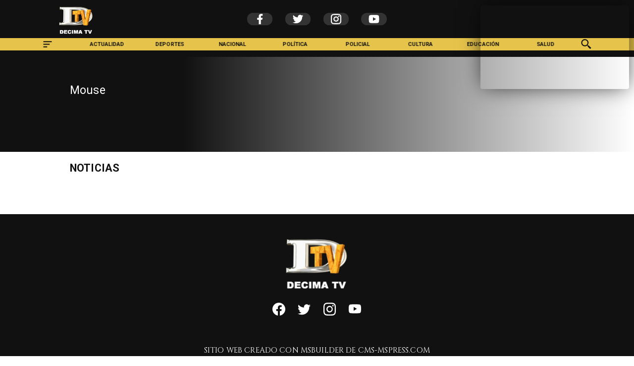

--- FILE ---
content_type: text/css
request_url: https://s3-mspro.nyc3.cdn.digitaloceanspaces.com/tenant/5f3fda92cc107f13d88c21de/templates/64bf030aac786c5420fa7d24/styles/publish/lg.css?v=1694539447
body_size: 1503
content:
.template-64bf030aac786c5420fa7d24 .section-64bf0305ac786c0bf4fa7d0a{position:sticky;top:0;z-index:200}.template-64bf030aac786c5420fa7d24 .container-64bf0305ac786c19c9fa7d08 .component-859588c6-5212-4340-bd79-07a03d4b8b13 .widget-432606f1-ea3f-4edb-a5b8-bb9d2f268aa7 .layerOne{background-color:#111;height:100%;margin:0;min-height:0;min-width:0;padding:0;width:100%}.template-64bf030aac786c5420fa7d24 .container-64bf0305ac786c19c9fa7d08 .component-859588c6-5212-4340-bd79-07a03d4b8b13 .widget-39ea78eb-979f-4265-9853-a61ca84f0c0d .layerOne,.template-64bf030aac786c5420fa7d24 .container-64bf0305ac786c19c9fa7d08 .component-859588c6-5212-4340-bd79-07a03d4b8b13 .widget-d5442250-7952-4582-9084-baa583e1aef6 .layerOne{height:100%;margin:0;min-height:0;min-width:0;padding:0;width:100%}.template-64bf030aac786c5420fa7d24 .container-64bf0305ac786c19c9fa7d08 .component-859588c6-5212-4340-bd79-07a03d4b8b13 .widget-39ea78eb-979f-4265-9853-a61ca84f0c0d .layerOne{background-color:var(--primary)!important}.template-64bf030aac786c5420fa7d24 .container-64bf0305ac786c19c9fa7d08 .component-859588c6-5212-4340-bd79-07a03d4b8b13 .widget-dfde9fe6-05f4-4255-b766-9ffc8dba7d18 .layerOne{color:#111;height:100%;margin:0;min-height:0;min-width:0;padding:0;width:100%}.template-64bf030aac786c5420fa7d24 .container-64bf0305ac786c19c9fa7d08 .component-859588c6-5212-4340-bd79-07a03d4b8b13 .widget-8e8350e1-a511-4d33-871d-e7afd633d334 .layerOne{color:#111;height:100%;margin:0;min-height:0;min-width:0;padding:0;width:100%}.template-64bf030aac786c5420fa7d24 .container-64bf0305ac786c19c9fa7d08 .component-859588c6-5212-4340-bd79-07a03d4b8b13 .widget-c8582238-18b6-4b94-97d6-369a9f8d0bc0 .layerOne{background-color:#333;border-bottom-left-radius:50px;border-bottom-right-radius:50px;border-top-left-radius:50px;border-top-right-radius:50px;color:#fff;font-size:nullem;height:100%;margin:0;min-height:0;min-width:0;padding:0;padding:1;width:100%}.template-64bf030aac786c5420fa7d24 .container-64bf0305ac786c19c9fa7d08 .component-859588c6-5212-4340-bd79-07a03d4b8b13 .widget-c8582238-18b6-4b94-97d6-369a9f8d0bc0 .layerTwo{align-items:center;background-color:#333;border-bottom-left-radius:30px;border-bottom-right-radius:30px;border-top-left-radius:30px;border-top-right-radius:30px;display:flex;height:100%;justify-content:center;width:100%}.template-64bf030aac786c5420fa7d24 .container-64bf0305ac786c19c9fa7d08 .component-859588c6-5212-4340-bd79-07a03d4b8b13 .widget-c8582238-18b6-4b94-97d6-369a9f8d0bc0 .layerOne:hover{background-color:#4967aa;border-bottom-left-radius:30px;border-bottom-right-radius:30px;border-top-left-radius:30px;border-top-right-radius:30px;height:100%;width:100%}.template-64bf030aac786c5420fa7d24 .container-64bf0305ac786c19c9fa7d08 .component-859588c6-5212-4340-bd79-07a03d4b8b13 .widget-fcc03a45-673c-4622-aedb-9d645f840fe4 .layerOne{background-color:#333;border-bottom-left-radius:100px;border-bottom-right-radius:100px;border-top-left-radius:100px;border-top-right-radius:100px;color:#fff;font-size:nullem;height:100%;margin:0;min-height:0;min-width:0;padding:0;padding:2;width:100%}.template-64bf030aac786c5420fa7d24 .container-64bf0305ac786c19c9fa7d08 .component-859588c6-5212-4340-bd79-07a03d4b8b13 .widget-fcc03a45-673c-4622-aedb-9d645f840fe4 .layerTwo{align-items:center;background-color:#333;border-bottom-left-radius:50px;border-bottom-right-radius:50px;border-top-left-radius:50px;border-top-right-radius:50px;display:flex;height:100%;justify-content:center;width:100%}.template-64bf030aac786c5420fa7d24 .container-64bf0305ac786c19c9fa7d08 .component-859588c6-5212-4340-bd79-07a03d4b8b13 .widget-fcc03a45-673c-4622-aedb-9d645f840fe4 .layerOne:hover{background-color:#26aaea;height:100%;width:100%}.template-64bf030aac786c5420fa7d24 .container-64bf0305ac786c19c9fa7d08 .component-859588c6-5212-4340-bd79-07a03d4b8b13 .widget-5b9570c4-3415-4c21-b279-c00c225c6bf2 .layerOne{background-color:#333;border-bottom-left-radius:100px;border-bottom-right-radius:100px;border-top-left-radius:100px;border-top-right-radius:100px;color:#fff;font-size:nullem;height:100%;margin:0;min-height:0;min-width:0;padding:0;padding:1;width:100%}.template-64bf030aac786c5420fa7d24 .container-64bf0305ac786c19c9fa7d08 .component-859588c6-5212-4340-bd79-07a03d4b8b13 .widget-5b9570c4-3415-4c21-b279-c00c225c6bf2 .layerTwo{align-items:center;background-color:#333;border-bottom-left-radius:50px;border-bottom-right-radius:50px;border-top-left-radius:50px;border-top-right-radius:50px;display:flex;height:100%;justify-content:center;width:100%}.template-64bf030aac786c5420fa7d24 .container-64bf0305ac786c19c9fa7d08 .component-859588c6-5212-4340-bd79-07a03d4b8b13 .widget-5b9570c4-3415-4c21-b279-c00c225c6bf2 .layerOne:hover{background:linear-gradient(225deg,#c32e77 20%,#eb8037 80%)}.template-64bf030aac786c5420fa7d24 .container-64bf0305ac786c19c9fa7d08 .component-859588c6-5212-4340-bd79-07a03d4b8b13 .widget-d126d619-c4ce-4de3-9a2c-ebaab601fc17 .layerOne{background-color:#333;border-bottom-left-radius:100px;border-bottom-right-radius:100px;border-top-left-radius:100px;border-top-right-radius:100px;color:#fff;font-size:nullem;height:100%;height:99%;margin:0;min-height:0;min-width:0;padding:0;width:100%;width:99%}.template-64bf030aac786c5420fa7d24 .container-64bf0305ac786c19c9fa7d08 .component-859588c6-5212-4340-bd79-07a03d4b8b13 .widget-d126d619-c4ce-4de3-9a2c-ebaab601fc17 .layerTwo{align-items:center;background-color:#333;border-bottom-left-radius:50px;border-bottom-right-radius:50px;border-top-left-radius:50px;border-top-right-radius:50px;display:flex;height:100%;justify-content:center;width:100%}.template-64bf030aac786c5420fa7d24 .container-64bf0305ac786c19c9fa7d08 .component-859588c6-5212-4340-bd79-07a03d4b8b13 .widget-d126d619-c4ce-4de3-9a2c-ebaab601fc17 .layerOne:hover{background-color:#ff161b}.template-64bf030aac786c5420fa7d24 .container-64bf0305ac786c19c9fa7d08 .component-0cb2ae57-7ace-4a24-8999-2aaa88c9758c{align-items:center;background-color:var(--secondary)!important;display:flex;height:100%;justify-content:center;width:100%}.template-64bf030aac786c5420fa7d24 .container-64bf0305ac786c19c9fa7d08 .component-0cb2ae57-7ace-4a24-8999-2aaa88c9758c .widget-a36b4716-557b-43e8-89b8-ea351d26a067 .layerOne{color:var(--primaryTitle)!important;font-family:var(--Secondary);font-size:6.5em;font-weight:700;height:100%;height:auto;line-height:1.2em;margin:0;min-height:0;min-width:0;padding:0;text-align:center;text-transform:uppercase;white-space:normal;width:100%;width:auto}.template-64bf030aac786c5420fa7d24 .container-64bf0305ac786c19c9fa7d08 .component-0cb2ae57-7ace-4a24-8999-2aaa88c9758c .widget-a36b4716-557b-43e8-89b8-ea351d26a067 .layerTwo{align-items:center;display:flex;height:100%;justify-content:center;width:100%}.template-64bf030aac786c5420fa7d24 .container-64bf0309ac786c685bfa7d1c{background-color:var(--primaryTitle)!important}.template-64bf030aac786c5420fa7d24 .container-64bf0309ac786c685bfa7d1c .component-4ed1f796-8bd4-47b8-b8f1-ba4f8a9a2eca .widget-a871fe4a-bdaa-42ff-b126-ea8f26345f59 .layerOne{height:100%;margin:0;min-height:0;min-width:0;padding:0;width:100%}.template-64bf030aac786c5420fa7d24 .container-64bf0309ac786c033efa7d1e{background-color:var(--secondaryTitle)!important}.template-64bf030aac786c5420fa7d24 .container-64bf0309ac786c033efa7d1e .component-f8db3f5d-5fd0-42ed-bd00-4f0a14da8d8c .widget-7e85cc1e-1364-4619-b7cb-bfa75d34a311 .layerOne{background-color:var(--secondaryTitle)!important;height:100%;margin:0;min-height:0;min-width:0;padding:0;width:100%}.template-64bf030aac786c5420fa7d24 .container-64bf0309ac786c033efa7d1e .component-f8db3f5d-5fd0-42ed-bd00-4f0a14da8d8c .widget-2e6e0591-5f68-4d36-b3fa-b166ca3a9462 .layerOne,.template-64bf030aac786c5420fa7d24 .container-64bf0309ac786c033efa7d1e .component-f8db3f5d-5fd0-42ed-bd00-4f0a14da8d8c .widget-9fb4b017-c951-433c-aee7-cee7c9ea8c06 .layerOne{height:100%;margin:0;min-height:0;min-width:0;padding:0;width:100%}.template-64bf030aac786c5420fa7d24 .container-64bf0309ac786c033efa7d1e .component-f8db3f5d-5fd0-42ed-bd00-4f0a14da8d8c .widget-2e6e0591-5f68-4d36-b3fa-b166ca3a9462 .layerOne{background:linear-gradient(90deg,var(--primaryTitle) 29%,transparent 100%)}.template-64bf030aac786c5420fa7d24 .container-64bf0309ac786c033efa7d1e .component-f8db3f5d-5fd0-42ed-bd00-4f0a14da8d8c .widget-3614abe5-7d5f-4722-ad15-bdf398451497 .layerOne{color:var(--secondaryTitle)!important;font-family:var(--Primary);font-size:1.8em;height:100%;margin:0;min-height:0;min-width:0;padding:0;width:100%}.template-64bf030aac786c5420fa7d24 .container-64bf0309ac786c033efa7d1e .component-f8db3f5d-5fd0-42ed-bd00-4f0a14da8d8c .widget-0cb8178d-3e41-41be-92b2-8389e1b0be31 .layerOne{color:var(--secondaryTitle)!important;font-family:var(--Primary);font-size:1em;height:100%;margin:0;min-height:0;min-width:0;padding:0;width:100%}.template-64bf030aac786c5420fa7d24 .container-64bf0309ac786c18dffa7d20 .component-530b2946-a330-430c-b251-0c109f650412 .widget-31085c1e-c5f0-4f16-b1a1-6bb82993c271 .layerOne{color:var(--primaryTitle)!important;font-family:var(--Primary);font-size:6em;font-weight:700;height:100%;height:auto;line-height:em;margin:0;min-height:0;min-width:0;padding:0;text-transform:uppercase;width:100%;width:auto}.template-64bf030aac786c5420fa7d24 .container-64bf0309ac786c18dffa7d20 .component-530b2946-a330-430c-b251-0c109f650412 .widget-31085c1e-c5f0-4f16-b1a1-6bb82993c271 .layerTwo{align-items:center;display:flex;height:100%;justify-content:flex-start;width:100%}.template-64bf030aac786c5420fa7d24 .container-64bf0309ac786c18dffa7d20 .component-6a41147f-993f-40ec-aaa1-522ac409d80e .widget-3e3f8a8e-21f3-42ba-bb9f-b03ac5493769 .layerOne,.template-64bf030aac786c5420fa7d24 .container-64bf0309ac786c18dffa7d20 .component-6a41147f-993f-40ec-aaa1-522ac409d80e .widget-57962c29-bedf-4454-b772-c10ed2fddae9 .layerOne{height:100%;margin:0;min-height:0;min-width:0;padding:0;width:100%}.template-64bf030aac786c5420fa7d24 .container-64bf0309ac786c18dffa7d20 .component-6a41147f-993f-40ec-aaa1-522ac409d80e .widget-3e3f8a8e-21f3-42ba-bb9f-b03ac5493769 .layerOne{color:var(--info)!important;font-family:var(--Secondary);font-size:4.5em;font-weight:700;height:auto;line-height:em;white-space:nowrap;width:auto}.template-64bf030aac786c5420fa7d24 .container-64bf0309ac786c18dffa7d20 .component-6a41147f-993f-40ec-aaa1-522ac409d80e .widget-3e3f8a8e-21f3-42ba-bb9f-b03ac5493769 .layerTwo{align-items:center;display:flex;height:100%;justify-content:flex-start;width:100%}.template-64bf030aac786c5420fa7d24 .container-64bf0309ac786c18dffa7d20 .component-6a41147f-993f-40ec-aaa1-522ac409d80e .widget-48c0472a-fbd4-4191-a94c-17efd356c2a5 .layerOne{color:var(--primaryTitle)!important;font-family:var(--Primary);font-size:6.5em;font-weight:700;height:100%;height:auto;line-height:1.1em;margin:0;min-height:0;min-width:0;padding:0;width:100%;width:auto}.template-64bf030aac786c5420fa7d24 .container-64bf0309ac786c18dffa7d20 .component-6a41147f-993f-40ec-aaa1-522ac409d80e .widget-48c0472a-fbd4-4191-a94c-17efd356c2a5 .layerTwo{align-items:flex-start;display:flex;height:100%;justify-content:flex-start;width:100%}.template-64bf030aac786c5420fa7d24 .container-64bf0309ac786c18dffa7d20 .component-6d57f2fb-65b3-487a-be7f-7b09b6473178 .widget-a871fe4a-bdaa-42ff-b126-ea8f26345f59 .layerOne{height:100%;margin:0;min-height:0;min-width:0;padding:0;width:100%}.template-64bf030aac786c5420fa7d24 .container-64bf0309ac786c18dffa7d20 .component-f2cb1ca3-d87b-4bf3-adde-c5db99f2820e .widget-a871fe4a-bdaa-42ff-b126-ea8f26345f59 .layerOne{height:100%;margin:0;min-height:0;min-width:0;padding:0;width:100%}.template-64bf030aac786c5420fa7d24 .container-64bf0306ac786c376dfa7d10 .component-4a56c901-ed76-4231-8971-d74a403dae48 .widget-432606f1-ea3f-4edb-a5b8-bb9d2f268aa7 .layerOne{background-color:var(--primaryTitle)!important;height:100%;margin:0;min-height:0;min-width:0;padding:0;width:100%}.template-64bf030aac786c5420fa7d24 .container-64bf0306ac786c376dfa7d10 .component-4a56c901-ed76-4231-8971-d74a403dae48 .widget-572842ff-c103-401d-91ef-6c8bbf8d42a0 .layerOne{color:var(--secondaryTitle)!important;height:100%;margin:0;min-height:0;min-width:0;padding:0;width:100%}.template-64bf030aac786c5420fa7d24 .container-64bf0306ac786c376dfa7d10 .component-4a56c901-ed76-4231-8971-d74a403dae48 .widget-0e9d1c12-421f-4175-970d-83ef7a2a1ef2 .layerOne{color:var(--secondaryTitle)!important;height:100%;margin:0;min-height:0;min-width:0;padding:0;width:100%}.template-64bf030aac786c5420fa7d24 .container-64bf0306ac786c376dfa7d10 .component-4a56c901-ed76-4231-8971-d74a403dae48 .widget-ac8156b6-4e87-4e2c-b60c-fd488cac274a .layerOne{color:var(--secondaryTitle)!important;height:100%;margin:0;min-height:0;min-width:0;padding:0;width:100%}.template-64bf030aac786c5420fa7d24 .container-64bf0306ac786c376dfa7d10 .component-4a56c901-ed76-4231-8971-d74a403dae48 .widget-c0a0462c-4fdc-4327-a4c5-4c8a606687d9 .layerOne{color:var(--secondaryTitle)!important;height:100%;margin:0;min-height:0;min-width:0;padding:0;width:100%}.template-64bf030aac786c5420fa7d24 .container-64bf0306ac786c376dfa7d10 .component-4a56c901-ed76-4231-8971-d74a403dae48 .widget-39ea78eb-979f-4265-9853-a61ca84f0c0d .layerOne{background-color:var(--primaryTitle)!important;height:100%;margin:0;min-height:0;min-width:0;padding:0;width:100%}.template-64bf030aac786c5420fa7d24 .container-64bf0306ac786c376dfa7d10 .component-4a56c901-ed76-4231-8971-d74a403dae48 .widget-a6a221bd-f2b9-4bba-a671-a31357f4e91f .layerOne{color:var(--secondaryTitle)!important;font-family:var(--Corporate);font-size:1.2em;font-weight:400;height:100%;height:auto;margin:0;min-height:0;min-width:0;padding:0;text-transform:uppercase;width:100%;width:auto}.template-64bf030aac786c5420fa7d24 .container-64bf0306ac786c376dfa7d10 .component-4a56c901-ed76-4231-8971-d74a403dae48 .widget-a6a221bd-f2b9-4bba-a671-a31357f4e91f .layerTwo{align-items:center;display:flex;height:100%;justify-content:center;width:100%}.template-64bf030aac786c5420fa7d24 .container-64bf0306ac786c376dfa7d10 .component-4a56c901-ed76-4231-8971-d74a403dae48 .widget-3fc8d166-ee21-4529-a406-317a99eac7fe .layerOne{height:100%;margin:0;min-height:0;min-width:0;padding:0;width:100%}

--- FILE ---
content_type: application/javascript; charset=utf-8
request_url: https://fundingchoicesmessages.google.com/f/AGSKWxU50SfPz7dLrXQR_7Gu0azvuXD9QOyyEMr_l9q--6Y3A8aa26Awk4GRi0oUmY_0h1Ih9H0cxUcTMq5kVar6qsZOo5FPx3PbSoBvJn6qn2ITszIAtq2QqpgPERbVQ6imPEbPgiOvW_umygbsG_OmxDpqwhSahQeCpZbG_XfoDYBPwPuBSRk8XNqiON54/_/sponsoredlinksiframe._300x250px..ads2-.1d/ads//adifyad.
body_size: -1289
content:
window['fb03462c-b268-45a2-a815-15b7e2ef1637'] = true;